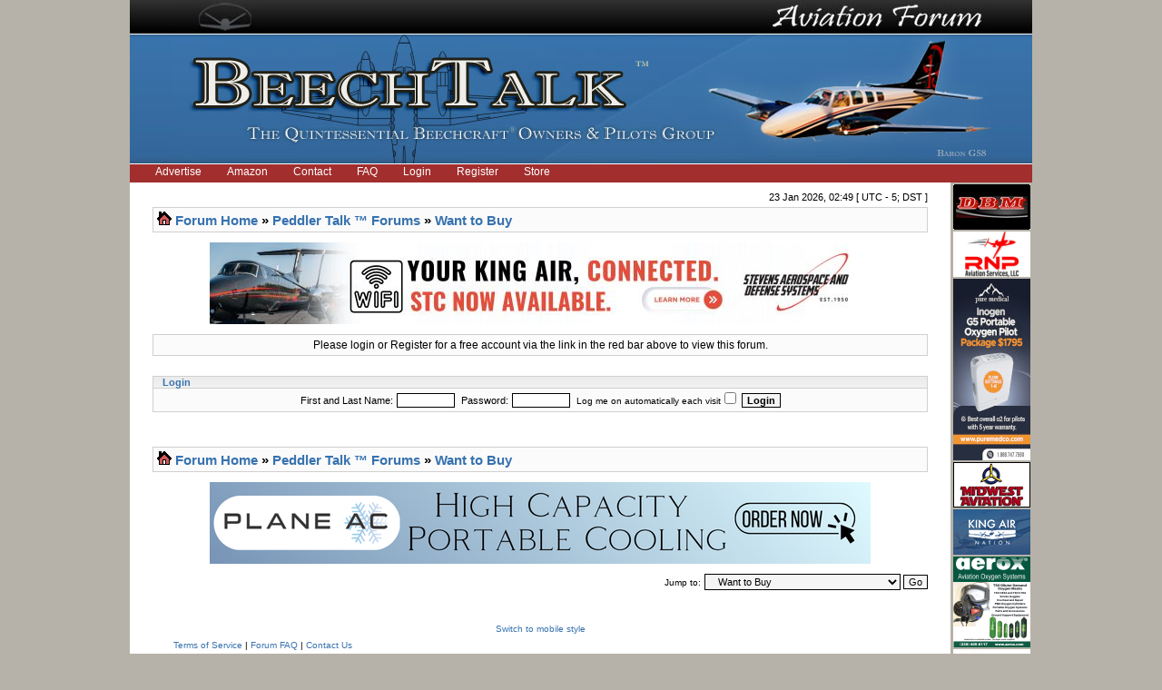

--- FILE ---
content_type: text/html; charset=UTF-8
request_url: https://www.beechtalk.com/forums/viewforum.php?f=45&sid=ca4443b396b4f69fa1a090319a376343
body_size: 6212
content:
<!DOCTYPE html PUBLIC "-//W3C//DTD XHTML 1.0 Transitional//EN" "http://www.w3.org/TR/xhtml1/DTD/xhtml1-transitional.dtd">
<html xmlns="http://www.w3.org/1999/xhtml" dir="ltr" lang="en-gb" xml:lang="en-gb">
<head>

<meta http-equiv="content-type" content="text/html; charset=UTF-8" />
<meta http-equiv="content-language" content="en-gb" />
<meta http-equiv="X-UA-Compatible" content="IE=EmulateIE7" />
<meta http-equiv="content-style-type" content="text/css" />
<meta http-equiv="imagetoolbar" content="no" />
<meta name="robots" content="noarchive" />
<meta name="googlebot" content="noarchive" />
<meta name="resource-type" content="document" />
<meta name="distribution" content="global" />
<meta name="copyright" content="2002-2006 phpBB Group" />
<meta name="keywords" content="beech beechcraft bonanza baron king queen air raytheon forum forums skipper sundowner musketeer travel pilots pilot owner owners" />
<meta name="description" content="A Beechcraft (Raytheon) Owners &amp; Pilots Group providing discussion forums for all Beech aircraft.  Includes the Bonanza, Baron, King Air, and Premier lines of airplanes, turboprops, and turbojets." />


<link rel="icon" href="https://www.beechtalk.net/images/favicon.ico" type="image/x-icon" />
<link rel="shortcut icon" href="https://www.beechtalk.net/images/favicon.ico" type="image/x-icon" />
<title>BeechTalk - View forum - Want to Buy</title>

<link rel="stylesheet" href="./styles/BeechTalkStyle/theme/stylesheet.css" type="text/css" />

<script type="text/javascript">
// <![CDATA[


function popup(url, width, height, name)
      {
       if (!name)
       {
          name = '_popup';
       }

       window.open(url.replace(/&amp;/g, '&'), name, 'height=' + height + ',resizable=yes,scrollbars=yes,width=' + width);
         return false;
      }


function jumpto()
{
	var page = prompt('Enter the page number you wish to go to:', '');
	var perpage = '';
	var base_url = '';

	if (page !== null && !isNaN(page) && page > 0)
	{
		document.location.href = base_url.replace(/&amp;/g, '&') + '&start=' + ((page - 1) * perpage);
	}
}

/**
* Find a member
*/
function find_username()
      {
       popup(url, 760, 570, '_usersearch');
         return false;
      }

/**
* Mark/unmark checklist
* id = ID of parent container, name = name prefix, state = state [true/false]
*/
function marklist(id, name, state)
{
	var parent = document.getElementById(id);
	if (!parent)
	{
		eval('parent = document.' + id);
	}

	if (!parent)
	{
		return;
	}

	var rb = parent.getElementsByTagName('input');
	
	for (var r = 0; r < rb.length; r++)
	{
		if (rb[r].name.substr(0, name.length) == name)
		{
			rb[r].checked = state;
		}
	}
}

function chgClass(element, newClass) {
	var currentClassValue = element.className;
      
	element.className = newClass;
}
 


// ]]>
</script>
</head>
<body class="ltr" onload="document.login.username.focus();">

<a name="top"></a>

<div class="main-wrapper">
	<div class="logoheader">
		<div class="logotop">
			<img class="btbanner" alt="banner" src="https://www.beechtalk.net/images/btbanner-904px-top-new.jpg" />
		</div>
		<div class="logoline"></div>
		<div class="logobottom">
			<img class="btbanner" alt="banner" src="https://www.beechtalk.net/images/btbanner-bottom-current.jpg" />
		</div>
		<div class="logoline"></div>
	</div>
	<div id="menubar">

		<ul id="redbar">
		
		<li><a href="/btc/advertise/">Advertise</a></li>
		<li><a href="/btc/amazon/">Amazon</a></li>
		<li><a href="/btc/btcontact/">Contact</a></li>
		<li><a href="./faq.php?sid=c44db1fcea0923ff729735bef611e995"">FAQ</a></li>
		<li><a href="/forums/ucp.php?mode=login">Login</a></li>
		<li><a href="./ucp.php?mode=register&amp;sid=c44db1fcea0923ff729735bef611e995">Register</a></li>
		<li><a href="http://beechtalk.qbstores.com">Store</a></li>
		
		</ul>
		

	</div>

<table width="100%" border="0" cellspacing="0" cellpadding="0" class="btmain">

<tr><td> <!-- btmain -->
	<table width="100%" cellspacing="0" cellpadding="0" class="btmiddle">
	<tr>
	<td width="100%" class="">
	<div id="datebar">
		
		<p style="float:right">23 Jan 2026, 02:49 [ UTC - 5; DST ]</p>
	</div>
	</td>
	</tr>
	<tr>
	<td width="100%">
<div id="wrapcentre">

	<table class="tablebg" width="100%" cellspacing="1" cellpadding="0" style="margin-top: 5px;">
	<tr>
		<td class="row1">
			<p class="breadcrumbs"><img alt="" src="https://www.beechtalk.net/images/nav_icon.gif" border="0"/>&nbsp;<a href="./index.php?sid=c44db1fcea0923ff729735bef611e995">Forum Home</a> &#187; <a href="./viewforum.php?f=6&amp;sid=c44db1fcea0923ff729735bef611e995">Peddler Talk ™ Forums</a> &#187; <a href="./viewforum.php?f=45&amp;sid=c44db1fcea0923ff729735bef611e995">Want to Buy</a></p>
		</td>
	</tr>
	</table>
<br>
<center><a href="https://www.beechtalk.com/btc/redir/index.cgi?cid=00000990"><img src="https://www.beechtalk.net/images/bts/Stevens1025Banner.jpg" alt="Stevens Aerospace (Banner)"/></a></center>

	<br />
<!--	<center><h2><font color="#FF0000">Update:</font>There will be a scheduled maintenance period starting at <font color="#FF0000">7a Central (1200Z)</font> today.<br>The board will be inaccessible for approximately 1 hour.  Thanks for your patience!</h2></center><br>   -->

   
<script>
function ignore(forumid,topicid) {
   if (window.XMLHttpRequest) {// code for IE7+, Firefox, Chrome, Opera, Safari
      xmlhttp=new XMLHttpRequest();
   } else {// code for IE6, IE5
      xmlhttp=new ActiveXObject("Microsoft.XMLHTTP");
   }
   xmlhttp.onreadystatechange=function() {
      if (xmlhttp.readyState==4 && xmlhttp.status==200) {
			if(forumid) {
         	id="ignoref"+forumid;
				document.getElementById(id).innerHTML='Ignore Forum';
				if(xmlhttp.responseText=='Ignored') {
					alert('You are now ignoring this forum.  No threads from it will show in View Unread Posts.  Click the link again to remove it from your ignore list.');
					document.getElementById(id).innerHTML='Unignore Forum';
				}
			} else {
				id="ignoret"+topicid;
				ignoreimg = "https://www.beechtalk.net/images/xignore.jpg";
				if(xmlhttp.responseText=='Ignored') {
					ignoreimg = "https://www.beechtalk.net/images/xignorered.jpg";
				}
				document.getElementById(id).src = ignoreimg;
			}	
         document.getElementById(id).src = ignoreimg;
      } else {
      }
   }
	if(forumid) {
	   xmlhttp.open("GET","/forums/ignore.php?f="+forumid,true);
	} else {
	   xmlhttp.open("GET","/forums/ignore.php?t="+topicid,true);
	}
   xmlhttp.send();
}
</script>


	<div id="pageheader">
		<!-- <h2><a class="titles" href="./viewforum.php?f=45&amp;sid=c44db1fcea0923ff729735bef611e995">Want to Buy</a></h2> -->

		
	</div>

<div id="pagecontent">


	<table class="tablebg" width="100%" cellspacing="1">
	<tr>
		<td class="row1" height="30" align="center" valign="middle"><span class="gen">Please login or Register for a free account via the link in the red bar above to view this forum.</span></td>
	</tr>
	</table>

	

		<br /><br />

		<form method="post" action="./ucp.php?mode=login&amp;sid=c44db1fcea0923ff729735bef611e995">

		<table class="tablebg" width="100%" cellspacing="1">
		<tr>
			<td class="cat"><h4><a href="./ucp.php?mode=login&amp;sid=c44db1fcea0923ff729735bef611e995">Login</a></h4></td>
		</tr>
		<tr>
			<td class="row1" align="center"><span class="genmed">First and Last Name:</span> <input class="post" type="text" name="username" size="10" />&nbsp; <span class="genmed">Password:</span> <input class="post" type="password" name="password" size="10" />&nbsp; <span class="gensmall">Log me on automatically each visit</span> <input type="checkbox" class="radio" name="autologin" />&nbsp; <input type="submit" class="btnmain" name="login" value="Login" /></td>
		</tr>
		</table>
		
		</form>

	

	<br clear="all" />


		<br clear="all" />
</div>

	

	<br style="clear: both;" />

<table class="tablebg" width="100%" cellspacing="1" cellpadding="0" style="margin-top: 5px;">
	<tr>
		<td class="row1">
			<p class="breadcrumbs"><img alt="" src="https://www.beechtalk.net/images/nav_icon.gif" border="0"/>&nbsp;<a href="./index.php?sid=c44db1fcea0923ff729735bef611e995">Forum Home</a> &#187; <a href="./viewforum.php?f=6&amp;sid=c44db1fcea0923ff729735bef611e995">Peddler Talk ™ Forums</a> &#187; <a href="./viewforum.php?f=45&amp;sid=c44db1fcea0923ff729735bef611e995">Want to Buy</a></p>
		</td>
	</tr>
	</table>
<br>
<center><a href="https://www.beechtalk.com/btc/redir/index.cgi?cid=00001157"><img src="https://www.beechtalk.net/images/bts/PlaneACBanner2026.png" alt="PlaneAC"/></a></center>

<br clear="all" />

<table width="100%" cellspacing="0">
<tr>
	<td></td>
	<td align="right">
	<form method="post" name="jumpbox" action="./viewforum.php?sid=c44db1fcea0923ff729735bef611e995" onsubmit="if(document.jumpbox.f.value == -1){return false;}">

	<table cellspacing="0" cellpadding="0" border="0">
	<tr>
		<td nowrap="nowrap"><span class="gensmall">Jump to:</span>&nbsp;<select name="f" onchange="if(this.options[this.selectedIndex].value != -1){ document.forms['jumpbox'].submit() }">

		
			<option value="-1">Select a forum</option>
		<option value="-1">------------------</option>
			<option value="15">BeechTalk News</option>
		
			<option value="17">How-To's &amp; FAQ</option>
		
			<option value="33">Introductions</option>
		
			<option value="1">Beechcraft Specific Discussion Forums</option>
		
			<option value="2">&nbsp; &nbsp;Beech Singles</option>
		
			<option value="3">&nbsp; &nbsp;Beech Twins</option>
		
			<option value="38">&nbsp; &nbsp;&nbsp; &nbsp;Twin Bonanzas</option>
		
			<option value="4">&nbsp; &nbsp;Beech Turbines</option>
		
			<option value="32">&nbsp; &nbsp;Beech Classics</option>
		
			<option value="48">Non-Beechcraft Discussion Forum</option>
		
			<option value="49">&nbsp; &nbsp;Brand X Talk ™</option>
		
			<option value="9">Aviation Discussion Forums</option>
		
			<option value="7">&nbsp; &nbsp;Plane Talk ™</option>
		
			<option value="37">&nbsp; &nbsp;Engine Talk ™</option>
		
			<option value="21">&nbsp; &nbsp;Panel Talk ™</option>
		
			<option value="34">&nbsp; &nbsp;Portable Talk ™</option>
		
			<option value="42">&nbsp; &nbsp;IFR/WX Talk ™</option>
		
			<option value="35">&nbsp; &nbsp;Trip Talk ™</option>
		
			<option value="47">&nbsp; &nbsp;Training Talk ™</option>
		
			<option value="50">&nbsp; &nbsp;Job Talk ™</option>
		
			<option value="36">&nbsp; &nbsp;Club Talk ™</option>
		
			<option value="41">&nbsp; &nbsp;Crash Talk ™</option>
		
			<option value="6">Peddler Talk ™ Forums</option>
		
			<option value="43">&nbsp; &nbsp;For Sale - Aircraft</option>
		
			<option value="51">&nbsp; &nbsp;&nbsp; &nbsp;Archive - Sold Aircraft</option>
		
			<option value="44">&nbsp; &nbsp;For Sale - Aviation Other</option>
		
			<option value="52">&nbsp; &nbsp;&nbsp; &nbsp;Archive - Sold Aviation Other</option>
		
			<option value="46">&nbsp; &nbsp;For Sale - Non-Aviation Other</option>
		
			<option value="53">&nbsp; &nbsp;&nbsp; &nbsp;Archive - Sold Non-Aviation Other</option>
		
			<option value="45" selected="selected">&nbsp; &nbsp;Want to Buy</option>
		
			<option value="40">General Discussion Forums</option>
		

		</select>&nbsp;<input class="btnlite" type="submit" value="Go" /></td>
	</tr>
	</table>

	</form>
</td>
</tr>
</table>

</div>
<img src="./cron.php?cron_type=populate_calendar&amp;sid=c44db1fcea0923ff729735bef611e995" width="1" height="1"  />

<div id="wrapfooter">
	
</div>
	
<br/>

<center>
<div style="padding: 5px; text-align: center;"><a href="./index.php?mobile=mobile">Switch to mobile style</a></div>

<table width="90%"><tr><td>
<a href="/btc/tos/">Terms of Service</a> | <a href="/forums/faq.php">Forum FAQ</a> | <a href="/btc/btcontact/">Contact Us</a>
<br /><br />
<font size="-5">BeechTalk, LLC is the quintessential Beechcraft Owners &amp; Pilots Group providing a 
forum for the discussion of technical, practical, and entertaining issues relating to all Beech aircraft. These include 
the Bonanza (both V-tail and straight-tail models), Baron, Debonair, Duke, Twin Bonanza, King Air, Sierra, Skipper, Sport, Sundowner, 
Musketeer, Travel Air, Starship, Queen Air, BeechJet, and Premier lines of airplanes, turboprops, and turbojets.<br /><br />
BeechTalk, LLC is not affiliated or endorsed by the Beechcraft Corporation, its subsidiaries, or affiliates. 
Beechcraft&trade;, King Air&trade;, and Travel Air&trade; are the registered trademarks of the Beechcraft Corporation.<br /><br />
Copyright&copy; BeechTalk, LLC 2007-2026
<br /><br /></font>
</td></tr></table></center>

</td></tr>
</table> <!-- bt middle table -->

</td><td>
<table width="100%" cellspacing="0" cellpadding="0" class="btright">
<tr><td><a href="https://www.beechtalk.com/btc/redir/index.cgi?cid=00000434" target="_blank"><img src="https://www.beechtalk.net/images/bts/dbm.jpg" alt=".dbm.jpg." /></a></td></tr>
<tr><td><a href="https://www.beechtalk.com/btc/redir/index.cgi?cid=00001149" target="_blank"><img src="https://www.beechtalk.net/images/bts/rnp.85x50.png" alt=".rnp.85x50.png." /></a></td></tr>
<tr><td><a href="https://www.beechtalk.com/btc/redir/index.cgi?cid=00001075" target="_blank"><img src="https://www.beechtalk.net/images/bts/puremedical-85x200.jpg" alt=".puremedical-85x200.jpg." /></a></td></tr>
<tr><td><a href="https://www.beechtalk.com/btc/redir/index.cgi?cid=00000897" target="_blank"><img src="https://www.beechtalk.net/images/bts/midwest2.jpg" alt=".midwest2.jpg." /></a></td></tr>
<tr><td><a href="https://www.beechtalk.com/btc/redir/index.cgi?cid=00000868" target="_blank"><img src="https://www.beechtalk.net/images/bts/kingairnation-85x50.png" alt=".kingairnation-85x50.png." /></a></td></tr>
<tr><td><a href="https://www.beechtalk.com/btc/redir/index.cgi?cid=00001133" target="_blank"><img src="https://www.beechtalk.net/images/bts/aerox_85x100.png" alt=".aerox_85x100.png." /></a></td></tr>
<tr><td><a href="https://www.beechtalk.com/btc/redir/index.cgi?cid=00000690" target="_blank"><img src="https://www.beechtalk.net/images/bts/SCA.jpg" alt=".SCA.jpg." /></a></td></tr>
<tr><td><a href="https://www.beechtalk.com/btc/redir/index.cgi?cid=00001161" target="_blank"><img src="https://www.beechtalk.net/images/bts/8flight logo.jpeg" alt=".8flight logo.jpeg." /></a></td></tr>
<tr><td><a href="https://www.beechtalk.com/btc/redir/index.cgi?cid=00000932" target="_blank"><img src="https://www.beechtalk.net/images/bts/airmart-85x150.png" alt=".airmart-85x150.png." /></a></td></tr>
<tr><td><a href="https://www.beechtalk.com/btc/redir/index.cgi?cid=00000485" target="_blank"><img src="https://www.beechtalk.net/images/bts/concorde.jpg" alt=".concorde.jpg." /></a></td></tr>
<tr><td><a href="https://www.beechtalk.com/btc/redir/index.cgi?cid=00000876" target="_blank"><img src="https://www.beechtalk.net/images/bts/Aircraft Associates.85x50.png" alt=".Aircraft Associates.85x50.png." /></a></td></tr>
<tr><td><a href="https://www.beechtalk.com/btc/redir/index.cgi?cid=00000995" target="_blank"><img src="https://www.beechtalk.net/images/bts/ocraviation-85x50.png" alt=".ocraviation-85x50.png." /></a></td></tr>
<tr><td><a href="https://www.beechtalk.com/btc/redir/index.cgi?cid=00000862" target="_blank"><img src="https://www.beechtalk.net/images/bts/MountainAirframe.jpg" alt=".MountainAirframe.jpg." /></a></td></tr>
<tr><td><a href="https://www.beechtalk.com/btc/redir/index.cgi?cid=00000923" target="_blank"><img src="https://www.beechtalk.net/images/bts/saint-85x50.jpg" alt=".saint-85x50.jpg." /></a></td></tr>
<tr><td><a href="https://www.beechtalk.com/btc/redir/index.cgi?cid=00000927" target="_blank"><img src="https://www.beechtalk.net/images/bts/jandsaviation-85x50.jpg" alt=".jandsaviation-85x50.jpg." /></a></td></tr>
<tr><td><a href="https://www.beechtalk.com/btc/redir/index.cgi?cid=00000874" target="_blank"><img src="https://www.beechtalk.net/images/bts/blackhawk-85x100-2019-09-25.jpg" alt=".blackhawk-85x100-2019-09-25.jpg." /></a></td></tr>
<tr><td><a href="https://www.beechtalk.com/btc/redir/index.cgi?cid=00000831" target="_blank"><img src="https://www.beechtalk.net/images/bts/daytona.jpg" alt=".daytona.jpg." /></a></td></tr>
<tr><td><a href="https://www.beechtalk.com/btc/redir/index.cgi?cid=00000745" target="_blank"><img src="https://www.beechtalk.net/images/bts/garmin-85x200-2021-11-22.jpg" alt=".garmin-85x200-2021-11-22.jpg." /></a></td></tr>
<tr><td><a href="https://www.beechtalk.com/btc/redir/index.cgi?cid=00000697" target="_blank"><img src="https://www.beechtalk.net/images/bts/planelogix-85x100-2015-04-15.jpg" alt=".planelogix-85x100-2015-04-15.jpg." /></a></td></tr>
<tr><td><a href="https://www.beechtalk.com/btc/redir/index.cgi?cid=00001023" target="_blank"><img src="https://www.beechtalk.net/images/bts/blackwell-85x50.png" alt=".blackwell-85x50.png." /></a></td></tr>
<tr><td><a href="https://www.beechtalk.com/btc/redir/index.cgi?cid=00000832" target="_blank"><img src="https://www.beechtalk.net/images/bts/pdi-85x50.jpg" alt=".pdi-85x50.jpg." /></a></td></tr>
<tr><td><a href="https://www.beechtalk.com/btc/redir/index.cgi?cid=00001154" target="_blank"><img src="https://www.beechtalk.net/images/bts/v2x.85x100.png" alt=".v2x.85x100.png." /></a></td></tr>
<tr><td><a href="https://www.beechtalk.com/btc/redir/index.cgi?cid=00001069" target="_blank"><img src="https://www.beechtalk.net/images/bts/Wingman 85x50.png" alt=".Wingman 85x50.png." /></a></td></tr>
<tr><td><a href="https://www.beechtalk.com/btc/redir/index.cgi?cid=00000538" target="_blank"><img src="https://www.beechtalk.net/images/bts/Latitude.jpg" alt=".Latitude.jpg." /></a></td></tr>
<tr><td><a href="https://www.beechtalk.com/btc/redir/index.cgi?cid=00000710" target="_blank"><img src="https://www.beechtalk.net/images/bts/traceaviation-85x150.png" alt=".traceaviation-85x150.png." /></a></td></tr>
<tr><td><a href="https://www.beechtalk.com/btc/redir/index.cgi?cid=00001038" target="_blank"><img src="https://www.beechtalk.net/images/bts/shortnnumbers-85x100.png" alt=".shortnnumbers-85x100.png." /></a></td></tr>
<tr><td><a href="https://www.beechtalk.com/btc/redir/index.cgi?cid=00000416" target="_blank"><img src="https://www.beechtalk.net/images/bts/aviationdesigndouble.jpg" alt=".aviationdesigndouble.jpg." /></a></td></tr>
<tr><td><a href="https://www.beechtalk.com/btc/redir/index.cgi?cid=00000534" target="_blank"><img src="https://www.beechtalk.net/images/bts/b-kool-85x50.png" alt=".b-kool-85x50.png." /></a></td></tr>
<tr><td><a href="https://www.beechtalk.com/btc/redir/index.cgi?cid=00000502" target="_blank"><img src="https://www.beechtalk.net/images/bts/AeroMach85x100.png" alt=".AeroMach85x100.png." /></a></td></tr>
<tr><td><a href="https://www.beechtalk.com/btc/redir/index.cgi?cid=00001117" target="_blank"><img src="https://www.beechtalk.net/images/bts/KingAirMaint85_50.png" alt=".KingAirMaint85_50.png." /></a></td></tr>
<tr><td><a href="https://www.beechtalk.com/btc/redir/index.cgi?cid=00000779" target="_blank"><img src="https://www.beechtalk.net/images/bts/stanmusikame-85x50.jpg" alt=".stanmusikame-85x50.jpg." /></a></td></tr>
<tr><td><a href="https://www.beechtalk.com/btc/redir/index.cgi?cid=00000985" target="_blank"><img src="https://www.beechtalk.net/images/bts/wat-85x50.jpg" alt=".wat-85x50.jpg." /></a></td></tr>
<tr><td><a href="https://www.beechtalk.com/btc/redir/index.cgi?cid=00000475" target="_blank"><img src="https://www.beechtalk.net/images/bts/camguard.jpg" alt=".camguard.jpg." /></a></td></tr>
<tr><td><a href="https://www.beechtalk.com/btc/redir/index.cgi?cid=00001170" target="_blank"><img src="https://www.beechtalk.net/images/bts/Plane Salon Beechtalk.jpg" alt=".Plane Salon Beechtalk.jpg." /></a></td></tr>
<tr><td><a href="https://www.beechtalk.com/btc/redir/index.cgi?cid=00001131" target="_blank"><img src="https://www.beechtalk.net/images/bts/performanceaero-85x50.jpg" alt=".performanceaero-85x50.jpg." /></a></td></tr>
<tr><td><a href="https://www.beechtalk.com/btc/redir/index.cgi?cid=00000537" target="_blank"><img src="https://www.beechtalk.net/images/bts/geebee-85x50.jpg" alt=".geebee-85x50.jpg." /></a></td></tr>
<tr><td><a href="https://www.beechtalk.com/btc/redir/index.cgi?cid=00000722" target="_blank"><img src="https://www.beechtalk.net/images/bts/temple-85x100-2015-02-23.jpg" alt=".temple-85x100-2015-02-23.jpg." /></a></td></tr>
<tr><td><a href="https://www.beechtalk.com/btc/redir/index.cgi?cid=00000520" target="_blank"><img src="https://www.beechtalk.net/images/bts/KalAir_Black.jpg" alt=".KalAir_Black.jpg." /></a></td></tr>
<tr><td><a href="https://www.beechtalk.com/btc/redir/index.cgi?cid=00000934" target="_blank"><img src="https://www.beechtalk.net/images/bts/sierratrax-85x50.png" alt=".sierratrax-85x50.png." /></a></td></tr>
<tr><td><a href="https://www.beechtalk.com/btc/redir/index.cgi?cid=00001007" target="_blank"><img src="https://www.beechtalk.net/images/bts/bullardaviation-85x50-2.jpg" alt=".bullardaviation-85x50-2.jpg." /></a></td></tr>
<tr><td><a href="https://www.beechtalk.com/btc/redir/index.cgi?cid=00000700" target="_blank"><img src="https://www.beechtalk.net/images/bts/AAI.jpg" alt=".AAI.jpg." /></a></td></tr>
<tr><td><a href="https://www.beechtalk.com/btc/redir/index.cgi?cid=00001120" target="_blank"><img src="https://www.beechtalk.net/images/bts/holymicro-85x50.jpg" alt=".holymicro-85x50.jpg." /></a></td></tr>
<tr><td><a href="https://www.beechtalk.com/btc/redir/index.cgi?cid=00000760" target="_blank"><img src="https://www.beechtalk.net/images/bts/kadex-85x50.jpg" alt=".kadex-85x50.jpg." /></a></td></tr>
<tr><td><a href="https://www.beechtalk.com/btc/redir/index.cgi?cid=00000477" target="_blank"><img src="https://www.beechtalk.net/images/bts/ABS-85x100.jpg" alt=".ABS-85x100.jpg." /></a></td></tr>
<tr><td><a href="https://www.beechtalk.com/btc/redir/index.cgi?cid=00000594" target="_blank"><img src="https://www.beechtalk.net/images/bts/tat-85x100.png" alt=".tat-85x100.png." /></a></td></tr>
<tr><td><a href="https://www.beechtalk.com/btc/redir/index.cgi?cid=00001163" target="_blank"><img src="https://www.beechtalk.net/images/bts/LogAirLower85x50.png" alt=".LogAirLower85x50.png." /></a></td></tr>
<tr><td><a href="https://www.beechtalk.com/btc/redir/index.cgi?cid=00000764" target="_blank"><img src="https://www.beechtalk.net/images/bts/CiESVer2.jpg" alt=".CiESVer2.jpg." /></a></td></tr>
<tr><td><a href="https://www.beechtalk.com/btc/redir/index.cgi?cid=00000799" target="_blank"><img src="https://www.beechtalk.net/images/bts/ElectroairTile.png" alt=".ElectroairTile.png." /></a></td></tr>
<tr><td><a href="https://www.beechtalk.com/btc/redir/index.cgi?cid=00000935" target="_blank"><img src="https://www.beechtalk.net/images/bts/gallagher_85x50.jpg" alt=".gallagher_85x50.jpg." /></a></td></tr>
<tr><td><a href="https://www.beechtalk.com/btc/redir/index.cgi?cid=00000753" target="_blank"><img src="https://www.beechtalk.net/images/bts/jetacq-85x50.jpg" alt=".jetacq-85x50.jpg." /></a></td></tr>
<tr><td><a href="https://www.beechtalk.com/btc/redir/index.cgi?cid=00001160" target="_blank"><img src="https://www.beechtalk.net/images/bts/BT Ad.png" alt=".BT Ad.png." /></a></td></tr>
<tr><td><a href="https://www.beechtalk.com/btc/redir/index.cgi?cid=00001143" target="_blank"><img src="https://www.beechtalk.net/images/bts/Elite-85x50.png" alt=".Elite-85x50.png." /></a></td></tr>
<tr><td><a href="https://www.beechtalk.com/btc/redir/index.cgi?cid=00001004" target="_blank"><img src="https://www.beechtalk.net/images/bts/Plane AC Tile.png" alt=".Plane AC Tile.png." /></a></td></tr>
<tr><td><a href="https://www.beechtalk.com/btc/redir/index.cgi?cid=00001076" target="_blank"><img src="https://www.beechtalk.net/images/bts/boomerang-85x50-2023-12-17.png" alt=".boomerang-85x50-2023-12-17.png." /></a></td></tr>
<tr><td><a href="https://www.beechtalk.com/btc/redir/index.cgi?cid=00001166" target="_blank"><img src="https://www.beechtalk.net/images/bts/avnav.jpg" alt=".avnav.jpg." /></a></td></tr>
<tr><td><a href="https://www.beechtalk.com/btc/redir/index.cgi?cid=00001059" target="_blank"><img src="https://www.beechtalk.net/images/bts/headsetsetc_Small_85x50.jpg" alt=".headsetsetc_Small_85x50.jpg." /></a></td></tr>
<tr><td><a href="https://www.beechtalk.com/btc/redir/index.cgi?cid=00000583" target="_blank"><img src="https://www.beechtalk.net/images/bts/bpt-85x50-2019-07-27.jpg" alt=".bpt-85x50-2019-07-27.jpg." /></a></td></tr>
<tr><td><a href="https://www.beechtalk.com/btc/redir/index.cgi?cid=00001156" target="_blank"><img src="https://www.beechtalk.net/images/bts/suttoncreativ85x50.jpg" alt=".suttoncreativ85x50.jpg." /></a></td></tr>
<tr><td><a href="https://www.beechtalk.com/btc/redir/index.cgi?cid=00000565" target="_blank"><img src="https://www.beechtalk.net/images/bts/tempest.jpg" alt=".tempest.jpg." /></a></td></tr>
<tr><td><a href="https://www.beechtalk.com/btc/redir/index.cgi?cid=00001140" target="_blank"><img src="https://www.beechtalk.net/images/bts/mcfarlane-85x50.png" alt=".mcfarlane-85x50.png." /></a></td></tr>
<tr><td><a href="https://www.beechtalk.com/btc/redir/index.cgi?cid=00000908" target="_blank"><img src="https://www.beechtalk.net/images/bts/Wentworth_85x100.JPG" alt=".Wentworth_85x100.JPG." /></a></td></tr>
</table>
</td></tr>
</table> <!-- bt main table -->

</div>
<!-- Google tag (gtag.js) -->
<script async src="https://www.googletagmanager.com/gtag/js?id=G-9J6670YW83"></script>
<script>
  window.dataLayer = window.dataLayer || [];
  function gtag(){dataLayer.push(arguments);}
  gtag('js', new Date());

  gtag('config', 'G-9J6670YW83');
</script>
</body>
</html>